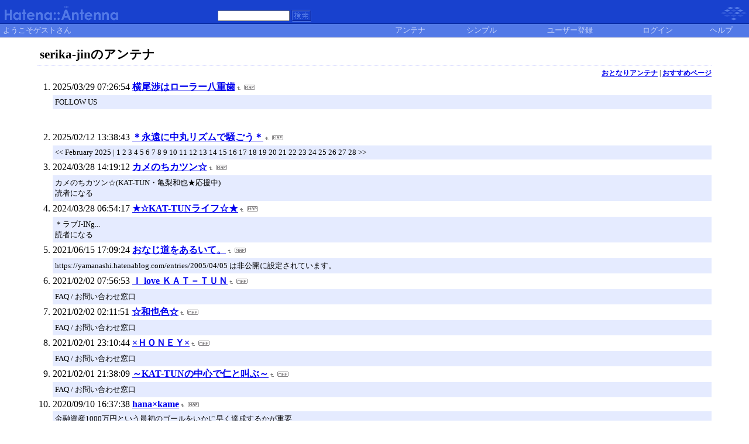

--- FILE ---
content_type: text/html; charset=euc-jp
request_url: https://a.hatena.ne.jp/serika-jin/
body_size: 22892
content:
<!DOCTYPE HTML PUBLIC "-//W3C//DTD HTML 4.01 Transitional//EN">
<html>
<head>
<meta name="viewport" content="width=device-width">
<!--京-->
<meta http-equiv="Content-Type" content="text/html; charset=EUC-JP">
<meta http-equiv="Content-Style-Type" content="text/css">
<meta http-equiv="Content-Script-Type" content="text/javascript">
<meta name="referrer" content="unsafe-url">
<link rel="stylesheet" href="/css/base.css?20190110" type="text/css" media="all">

<title>はてなアンテナ - 咲穂の大事なｻｲﾄさま！！</title>
<link rel="alternate" type="application/rss+xml" title="RSS" href="http://a.hatena.ne.jp/serika-jin/rss">
<link rel="shortcut icon" href="/images/de_favicon.ico">
<link rel="alternate" media="handheld" type="text/html" href="http://a.hatena.ne.jp/serika-jin/mobile" />

<script type="text/javascript" src="/js/MochiKit/Base.js"></script>
<script type="text/javascript" src="/js/MochiKit/Iter.js"></script>
<script type="text/javascript" src="/js/MochiKit/DOM.js"></script>
<script type="text/javascript" src="/js/MochiKit/Style.js"></script>
<script type="text/javascript" src="/js/MochiKit/Signal.js"></script>
<script type="text/javascript" src="/js/MochiKit/Async.js"></script>
<script type="text/javascript" src="/js/MochiKit/Logging.js"></script>
<script type="text/javascript" src="/js/VisitedCheck.js"></script>
<script type="text/javascript" src="/js/TimedObserver.js"></script>
<script type="text/javascript" src="/js/Hatena/Antenna.js?2"></script>

<script type="text/javascript">
<!--

connect(window, 'onload', Hatena.Antenna, 'initialize');
connect(window, 'onload', Hatena.Antenna.Group, 'initialize');


-->
</script>
<link rel="stylesheet" href="/theme/hatena/hatena.css" type="text/css" media="all">
<style type="text/css">
<!--
body {
  margin-top: 0;
  margin-bottom: 0;
  margin-left: 0;
  margin-right: 0;
  padding: 0;
  background-color: #FFFFFF;
}
li {
  font-size: 12pt;
}
a {
  font-weight: bold;
}
h1 {
  text-align: left;
  font-size: 16pt;
  font-weight: bold;
  border-bottom: 1px dotted #ADB2FF;
  margin-top: 10px;
  margin-bottom: 5px;
  margin-left: 5%;
  margin-right: 5%;
  padding: 4px 4px 4px 4px;
}
ol {
  margin-top: 5px;
  margin-bottom: 5px;
  margin-left: 50px;
  margin-right: 5%;
}
.diff {
  font-size: 10pt;
  background-color: #E5EBFF;
  margin-top: 3px;
  margin-bottom: 3px;
  padding: 4px 4px 4px 4px;
}
.pager {
  font-size: 9pt;
  text-align: right;
  margin-top: 3px;
  margin-bottom: 3px;
  margin-right: 5%;
}
div.adminmenu {
  font-size: 90%;
  margin: 2% 5% 0% 0%;
  text-align: right
}
span.adminmenu {}
div.footer {
  color: #cccccc;
  margin: 5px;
  font-size: 80%;
  text-align: center;
}
form.hatena-searchform {
  text-align: right;
  margin-right: 5%;
}

-->
</style>


<script src="https://cdn.pool.st-hatena.com/valve/valve.js" async charset="utf-8"></script>
<script>
valve = window.valve || [];
valve.push(function(v) {
    v.config({
      service: 'antenna',
      disableHatenaContentMatch: true,
      content: {
        result: 'ng'
      }
    });
    
        try {
            var parentRect = document.getElementById('ad-index-pc-1').parentNode.getBoundingClientRect();
            v.defineDFPSlot({
                unit  :'/4374287/ant_pc_e_1_7290_0_no',
                sizes : { max: [ parentRect.width, 100 ] },
                slotId: 'ad-index-pc-1',
            });
        } catch (e) {
            console.error(e);
        }

        v.defineDFPSlot({
            unit  :'/4374287/ant_pc_e_2_3328_0_no_ri',
            sizes : [[300, 250], [336, 280]],
            slotId: 'ad-index-pc-2-right',
        });
        v.defineDFPSlot({
            unit  :'/4374287/ant_pc_e_2_3328_0_no_le',
            sizes : [[300, 250], [336, 280]],
            slotId: 'ad-index-pc-2-left',
        });

        v.defineDFPSlot({
            unit  :'/4374287/ant_pc_e_3_3328_0_no_ri',
            sizes : [[300, 250], [336, 280]],
            slotId: 'ad-index-pc-3-right',
        });
        v.defineDFPSlot({
            unit  :'/4374287/ant_pc_e_3_3328_0_no_le',
            sizes : [[300, 250], [336, 280]],
            slotId: 'ad-index-pc-3-left',
        });

        v.defineDFPSlot({
            unit  :'/4374287/ant_pc_e_4_3328_0_no_ri',
            sizes : [[300, 250], [336, 280]],
            slotId: 'ad-index-pc-4-right',
        });
        v.defineDFPSlot({
            unit  :'/4374287/ant_pc_e_4_3328_0_no_le',
            sizes : [[300, 250], [336, 280]],
            slotId: 'ad-index-pc-4-left',
        });
    
    v.sealDFPSlots();
});
</script>
<script id="valve-dmp" data-service="antenna" src="https://cdn.pool.st-hatena.com/valve/dmp.js" async></script>

</head>
<body class="page-index">
<!-- Google Tag Manager -->
<noscript><iframe src="//www.googletagmanager.com/ns.html?id=GTM-52JV3B"
height="0" width="0" style="display:none;visibility:hidden"></iframe></noscript>
<script>
<!--
(function(w,d,s,l,i){w[l]=w[l]||[];w[l].push({'gtm.start':
new Date().getTime(),event:'gtm.js'});var f=d.getElementsByTagName(s)[0],
j=d.createElement(s),dl=l!='dataLayer'?'&l='+l:'';j.async=true;j.src=
'//www.googletagmanager.com/gtm.js?id='+i+dl;f.parentNode.insertBefore(j,f);
})(window,document,'script','dataLayer','GTM-52JV3B');
// -->
</script>
<!-- End Google Tag Manager -->




<table border="0" width="100%" cellspacing="0" cellpadding="0" id="banner">
  <tr>
    <td bgcolor="#1841CE" nowrap>
      <a href="http://www.hatena.ne.jp/"><img border="0" src="/images/hatena_de.gif" width="104" height="40" alt="Hatena::"></a><a href="/"><img border="0" src="/images/antennade.gif" width="100" height="40" alt="Antenna"></a>
    </td>
    <td valign="bottom" align="left" bgcolor="#1841CE" width="60%" nowrap><form method="GET" action="search" style="display:inline"><font color="#5279E7" size="2">&nbsp;&nbsp;<input type="text" name="wd" value="" size="18" style="font-size: 8pt">&nbsp;<input type="image" name=".submit" border="0" src="/images/searchde.gif" align="top" width="34" height="20"><br><img border="0" src="/images/dot.gif" width="1" height="3"></font></form></td>
    <td align="right" bgcolor="#1841CE"><a href="http://www.hatena.ne.jp/"><img border="0" src="/images/hatenade.gif" width="82" height="40"></a></td>
  </tr>
  <tr>
    <td width="100%" bgcolor="#06289B" colspan="3"><img border="0" src="/images/dot.gif" width="1" height="1"></td>
  </tr>
  <tr>
    <td width="100%" bgColor="#ffffff" colspan="3">
      <div align="center">
        <center>
        <table cellSpacing="0" cellPadding="2" width="100%" border="0">
          <tbody>
            <tr>
              <td bgcolor="#5279E7" width="50%" nowrap><font color="#C9D5F8" size="2">&nbsp;ようこそゲストさん&nbsp;</font></td>
              <td bgcolor="#5279E7" nowrap align="center"><a href="/serika-jin/" style="text-decoration:none; font-weight:100;"><font size="2" color="#C9D5F8">アンテナ</font></a></td>
              <td bgcolor="#5279E7" nowrap align="center"><a href="/serika-jin/simple" style="text-decoration:none; font-weight:100;"><font size="2" color="#C9D5F8">シンプル</font></a></td>

              <td bgcolor="#5279E7" nowrap align="center"><a href="http://www.hatena.ne.jp/register?location=http%3A%2F%2Fa.hatena.ne.jp%2F" style="text-decoration:none; font-weight:100;"><font size="2" color="#C9D5F8">ユーザー登録</font></a></td>
              <td bgcolor="#5279E7" nowrap align="center"><a href="https://www.hatena.ne.jp/login?backurl=http%3A%2F%2Fa.hatena.ne.jp%2F" style="text-decoration:none; font-weight:100;"><font size="2" color="#C9D5F8">ログイン</font></a></td>
              <td bgcolor="#5279E7" nowrap align="center"><a href="http://hatenaantenna.g.hatena.ne.jp/" style="text-decoration:none; font-weight:100;"><font size="2" color="#C9D5F8">ヘルプ</font></a></td>
            </tr>
          </tbody>
        </table>
        </center>
      </div>
    </td>
  </tr>
  <tr>
    <td width="100%" bgcolor="#06289B" colspan="3"><img border="0" src="/images/dot.gif" width="1" height="1"></td>
  </tr>
</table>


<div class="hatena-body" id="hatena-antenna-normal">



<h1>serika-jinのアンテナ</h1>





<p id="pager_relate" class="pager"><a href="/include?uid=serika-jin">おとなりアンテナ</a> | <a href="/relate?uid=serika-jin">おすすめページ</a></p>

  
    <ol class="ad-index-pc-ol">
      <li>
        <div id="ad-index-pc-1" style="max-width: 728px;"></diV>
      </li>
   </ol>
  



<ol id="main-pages-list" start="1">

<li><span class="modified">2025/03/29 07:26:54</span> <a href="http://a.st-hatena.com/go?http://yaplog.jp/yokoowataru/20250329072654">横尾渉はローラー八重歯</a><a href="/include?http://yaplog.jp/yokoowataru/"><img border="0" src="/images/uparrow.gif" hspace="3" width="6" height="6" alt="含むアンテナ" title="含むアンテナ"></a><a href="/map?http://yaplog.jp/yokoowataru/"><img src="/images/map.gif" alt="おとなりページ" title="おとなりページ" border="0" hspace="3" width="19" height="9"></a>

<p class="diff">
FOLLOW US<br>
</p>


  
    
      <div class="double-rectangle">
        <div id="ad-index-pc-2-left" style="vertical-align: top;"></div>
        <div id="ad-index-pc-2-right" class="right" style="vertical-align: top;"></div>
      </div>
    
  


</li>

<li><span class="modified">2025/02/12 13:38:43</span> <a href="http://a.st-hatena.com/go?http://nakahimaru89.jugem.jp/20250212133843">＊永遠に中丸リズムで騒ごう＊</a><a href="/include?http://nakahimaru89.jugem.jp/"><img border="0" src="/images/uparrow.gif" hspace="3" width="6" height="6" alt="含むアンテナ" title="含むアンテナ"></a><a href="/map?http://nakahimaru89.jugem.jp/"><img src="/images/map.gif" alt="おとなりページ" title="おとなりページ" border="0" hspace="3" width="19" height="9"></a>

<p class="diff">
&lt;&lt; February 2025 | 1 2 3 4 5 6 7 8 9 10 11 12 13 14 15 16 17 18 19 20 21 22 23 24 25 26 27 28 &gt;&gt;<br>
</p>



</li>

<li><span class="modified">2024/03/28 14:19:12</span> <a href="http://a.st-hatena.com/go?http://d.hatena.ne.jp/utami/20240328141912">カメのちカツン☆</a><a href="/include?http://d.hatena.ne.jp/utami/"><img border="0" src="/images/uparrow.gif" hspace="3" width="6" height="6" alt="含むアンテナ" title="含むアンテナ"></a><a href="/map?http://d.hatena.ne.jp/utami/"><img src="/images/map.gif" alt="おとなりページ" title="おとなりページ" border="0" hspace="3" width="19" height="9"></a>

<p class="diff">
カメのちカツン☆(KAT-TUN・亀梨和也★応援中)<br>読者になる<br>
</p>



</li>

<li><span class="modified">2024/03/28 06:54:17</span> <a href="http://a.st-hatena.com/go?http://d.hatena.ne.jp/orangesj/20240328065417">★☆KAT-TUNライフ☆★</a><a href="/include?http://d.hatena.ne.jp/orangesj/"><img border="0" src="/images/uparrow.gif" hspace="3" width="6" height="6" alt="含むアンテナ" title="含むアンテナ"></a><a href="/map?http://d.hatena.ne.jp/orangesj/"><img src="/images/map.gif" alt="おとなりページ" title="おとなりページ" border="0" hspace="3" width="19" height="9"></a>

<p class="diff">
＊ラブJ-INg...<br>読者になる<br>
</p>



</li>

<li><span class="modified">2021/06/15 17:09:24</span> <a href="http://a.st-hatena.com/go?http://d.hatena.ne.jp/yamanashi/20050405#c20210615170924">おなじ道をあるいて。</a><a href="/include?http://d.hatena.ne.jp/yamanashi/20050405#c"><img border="0" src="/images/uparrow.gif" hspace="3" width="6" height="6" alt="含むアンテナ" title="含むアンテナ"></a><a href="/map?http://d.hatena.ne.jp/yamanashi/20050405#c"><img src="/images/map.gif" alt="おとなりページ" title="おとなりページ" border="0" hspace="3" width="19" height="9"></a>

<p class="diff">
https://yamanashi.hatenablog.com/entries/2005/04/05 は非公開に設定されています。
</p>



</li>

<li><span class="modified">2021/02/02 07:56:53</span> <a href="http://a.st-hatena.com/go?http://d.hatena.ne.jp/akanishijin/20210202075653">Ｉ love ＫＡＴ－ＴＵＮ</a><a href="/include?http://d.hatena.ne.jp/akanishijin/"><img border="0" src="/images/uparrow.gif" hspace="3" width="6" height="6" alt="含むアンテナ" title="含むアンテナ"></a><a href="/map?http://d.hatena.ne.jp/akanishijin/"><img src="/images/map.gif" alt="おとなりページ" title="おとなりページ" border="0" hspace="3" width="19" height="9"></a>

<p class="diff">
FAQ / お問い合わせ窓口
</p>



</li>

<li><span class="modified">2021/02/02 02:11:51</span> <a href="http://a.st-hatena.com/go?http://d.hatena.ne.jp/kamenashikazuya/20210202021151">☆和也色☆</a><a href="/include?http://d.hatena.ne.jp/kamenashikazuya/"><img border="0" src="/images/uparrow.gif" hspace="3" width="6" height="6" alt="含むアンテナ" title="含むアンテナ"></a><a href="/map?http://d.hatena.ne.jp/kamenashikazuya/"><img src="/images/map.gif" alt="おとなりページ" title="おとなりページ" border="0" hspace="3" width="19" height="9"></a>

<p class="diff">
FAQ / お問い合わせ窓口
</p>



</li>

<li><span class="modified">2021/02/01 23:10:44</span> <a href="http://a.st-hatena.com/go?http://d.hatena.ne.jp/setsuna511/20210201231044">×ＨＯＮＥＹ×</a><a href="/include?http://d.hatena.ne.jp/setsuna511/"><img border="0" src="/images/uparrow.gif" hspace="3" width="6" height="6" alt="含むアンテナ" title="含むアンテナ"></a><a href="/map?http://d.hatena.ne.jp/setsuna511/"><img src="/images/map.gif" alt="おとなりページ" title="おとなりページ" border="0" hspace="3" width="19" height="9"></a>

<p class="diff">
FAQ / お問い合わせ窓口
</p>



</li>

<li><span class="modified">2021/02/01 21:38:09</span> <a href="http://a.st-hatena.com/go?http://d.hatena.ne.jp/yukarizin/20210201213809">～KAT-TUNの中心で仁と叫ぶ～</a><a href="/include?http://d.hatena.ne.jp/yukarizin/"><img border="0" src="/images/uparrow.gif" hspace="3" width="6" height="6" alt="含むアンテナ" title="含むアンテナ"></a><a href="/map?http://d.hatena.ne.jp/yukarizin/"><img src="/images/map.gif" alt="おとなりページ" title="おとなりページ" border="0" hspace="3" width="19" height="9"></a>

<p class="diff">
FAQ / お問い合わせ窓口
</p>



</li>

<li><span class="modified">2020/09/10 16:37:38</span> <a href="http://a.st-hatena.com/go?http://d.hatena.ne.jp/hanacolife/20050418#c20200910163738">hana×kame</a><a href="/include?http://d.hatena.ne.jp/hanacolife/20050418#c"><img border="0" src="/images/uparrow.gif" hspace="3" width="6" height="6" alt="含むアンテナ" title="含むアンテナ"></a><a href="/map?http://d.hatena.ne.jp/hanacolife/20050418#c"><img src="/images/map.gif" alt="おとなりページ" title="おとなりページ" border="0" hspace="3" width="19" height="9"></a>

<p class="diff">
金融資産1000万円という最初のゴールをいかに早く達成するかが重要<br>神経内科医ちゅり男のブログ<br>2020-09-10 06:55:01<br>家族で古墳Ｔシャツ<br>マイル日記<br>2020-09-10 16:11:59<br>蟹の半身みたいなWi-Fiルーター ASUS RT-AX3000に買い替えたら自宅Wi-Fiが高速化され…<br>I AM A DOG<br>2020-09-10 10:00:13<br>Leica Qファース
</p>



</li>

<li><span class="modified">2020/09/10 16:34:47</span> <a href="http://a.st-hatena.com/go?http://d.hatena.ne.jp/akanishisui/20200910163447">翆のKAT-TUN中心 気まぐれ趣味日記</a><a href="/include?http://d.hatena.ne.jp/akanishisui/"><img border="0" src="/images/uparrow.gif" hspace="3" width="6" height="6" alt="含むアンテナ" title="含むアンテナ"></a><a href="/map?http://d.hatena.ne.jp/akanishisui/"><img src="/images/map.gif" alt="おとなりページ" title="おとなりページ" border="0" hspace="3" width="19" height="9"></a>

<p class="diff">
金融資産1000万円という最初のゴールをいかに早く達成するかが重要<br>神経内科医ちゅり男のブログ<br>2020-09-10 06:55:01<br>家族で古墳Ｔシャツ<br>マイル日記<br>2020-09-10 16:11:59<br>蟹の半身みたいなWi-Fiルーター ASUS RT-AX3000に買い替えたら自宅Wi-Fiが高速化され…<br>I AM A DOG<br>2020-09-10 10:00:13<br>Leica Qファース
</p>



</li>

<li><span class="modified">2020/09/10 16:33:25</span> <a href="http://a.st-hatena.com/go?http://d.hatena.ne.jp/YURIKA/20200910163325">・゜☆.。.:*・゜ジャニーズ溺愛中。.:*・゜☆.。</a><a href="/include?http://d.hatena.ne.jp/YURIKA/"><img border="0" src="/images/uparrow.gif" hspace="3" width="6" height="6" alt="含むアンテナ" title="含むアンテナ"></a><a href="/map?http://d.hatena.ne.jp/YURIKA/"><img src="/images/map.gif" alt="おとなりページ" title="おとなりページ" border="0" hspace="3" width="19" height="9"></a>

<p class="diff">
ドコモ口座を悪用した不正送金についてまとめてみた<br>piyolog<br>2020-09-08 05:44:31<br>家族で古墳Ｔシャツ<br>マイル日記<br>2020-09-10 16:11:59<br>蟹の半身みたいなWi-Fiルーター ASUS RT-AX3000に買い替えたら自宅Wi-Fiが高速化され…<br>I AM A DOG<br>2020-09-10 10:00:13<br>Leica Qファーストインプレッション ディズニー
</p>



</li>

<li><span class="modified">2020/09/10 16:09:41</span> <a href="http://a.st-hatena.com/go?http://d.hatena.ne.jp/rues/20050404#c20200910160941">ジャニジン </a><a href="/include?http://d.hatena.ne.jp/rues/20050404#c"><img border="0" src="/images/uparrow.gif" hspace="3" width="6" height="6" alt="含むアンテナ" title="含むアンテナ"></a><a href="/map?http://d.hatena.ne.jp/rues/20050404#c"><img src="/images/map.gif" alt="おとなりページ" title="おとなりページ" border="0" hspace="3" width="19" height="9"></a>

<p class="diff">
【今日の家事】掃除機のメンテナンス<br>少ない物ですっきり暮らす<br>2020-09-09 06:00:02<br>WiFiルーターを最新のWiFi6対応「ASUS RT-AX3000」に買い換えたら超快適<br>karaage. [からあげ]<br>2020-09-09 07:30:01<br>金融資産1000万円という最初のゴールをいかに早く達成するかが重要<br>神経内科医ちゅり男のブログ<br>2020-09-10 06:55:01
</p>



</li>

<li><span class="modified">2020/09/10 15:15:42</span> <a href="http://a.st-hatena.com/go?http://d.hatena.ne.jp/saho-mk/20200910151542">newspiral</a><a href="/include?http://d.hatena.ne.jp/saho-mk/"><img border="0" src="/images/uparrow.gif" hspace="3" width="6" height="6" alt="含むアンテナ" title="含むアンテナ"></a><a href="/map?http://d.hatena.ne.jp/saho-mk/"><img src="/images/map.gif" alt="おとなりページ" title="おとなりページ" border="0" hspace="3" width="19" height="9"></a>

<p class="diff">
一緒に住んでいた人が想像のナナメ上を行く出世をしたという話。<br>かあいがもん「お父さんの日記」<br>2020-09-09 13:34:16<br>私の自宅には人が転がり込んできたり下宿したりという事が多かった。 そんな一緒の屋根の下で暮らした人達の中に私の…<br>手越のゲームキングダム by OPENREC 加藤純一さんゲスト回がめちゃくちゃ楽しかった件<br>踊る愛の魔法<br>2020-09-10 14:45:07<br>蟹の
</p>



</li>

<li><span class="modified">2020/09/10 15:08:15</span> <a href="http://a.st-hatena.com/go?http://d.hatena.ne.jp/happywednesday/20200910150815">睡眠不足。。。</a><a href="/include?http://d.hatena.ne.jp/happywednesday/"><img border="0" src="/images/uparrow.gif" hspace="3" width="6" height="6" alt="含むアンテナ" title="含むアンテナ"></a><a href="/map?http://d.hatena.ne.jp/happywednesday/"><img src="/images/map.gif" alt="おとなりページ" title="おとなりページ" border="0" hspace="3" width="19" height="9"></a>

<p class="diff">
蟹の半身みたいなWi-Fiルーター ASUS RT-AX3000に買い替えたら自宅Wi-Fiが高速化され…<br>I AM A DOG<br>2020-09-10 10:00:13<br>【レシピ】マグロとキムチのピリ辛ユッケ<br>しにゃごはん blog<br>2020-09-10 06:40:30<br>お父さん、お母さんに逢いたいなぁ～「作ってあげたい小江戸ごはん」 #感想 #読了 #I…<br>高橋由太のブログ 〓小説家です〓<br>2
</p>



</li>

<li><span class="modified">2019/05/13 22:07:54</span> <a href="http://a.st-hatena.com/go?http://d.hatena.ne.jp/takachan3729/20190513220754">ひまつぶし日記</a><a href="/include?http://d.hatena.ne.jp/takachan3729/"><img border="0" src="/images/uparrow.gif" hspace="3" width="6" height="6" alt="含むアンテナ" title="含むアンテナ"></a><a href="/map?http://d.hatena.ne.jp/takachan3729/"><img src="/images/map.gif" alt="おとなりページ" title="おとなりページ" border="0" hspace="3" width="19" height="9"></a>

<p class="diff">
スマートフォン用の表示で見る<br>Forbidden<br>https://takachan3729.hatenadiary.org/ は非公開に設定されています。<br>はてなブログ<br>はてなブログとは<br>はてなブログPro<br>アプリ<br>テーマ ストア<br>旬のトピック<br>グループ<br>著名人ブログ<br>はてなブログの目指す場所<br>今週のお題<br>機能変更・お知らせ・ヘルプ<br>はてなブログ開発ブログ<br>週刊はてなブログ<br>ヘルプ<br>障害情報<br>お問
</p>



</li>

<li><span class="modified">2018/10/11 00:40:26</span> <a href="http://a.st-hatena.com/go?http://plaza.rakuten.co.jp/kitayamahiromitu20181011004026">北山☆愛しても愛し足りない☆宏光 </a><a href="/include?http://plaza.rakuten.co.jp/kitayamahiromitu"><img border="0" src="/images/uparrow.gif" hspace="3" width="6" height="6" alt="含むアンテナ" title="含むアンテナ"></a><a href="/map?http://plaza.rakuten.co.jp/kitayamahiromitu"><img src="/images/map.gif" alt="おとなりページ" title="おとなりページ" border="0" hspace="3" width="19" height="9"></a>

<p class="diff">
Rakoo<br>楽天の保険比較<br>楽天インサイト<br>〓
</p>



</li>

<li><span class="modified">2018/01/03 14:52:34</span> <a href="http://a.st-hatena.com/go?http://www.alfoo.org/diary2/sakiho/20180103145234">咲穂の写真日記☆☆</a><a href="/include?http://www.alfoo.org/diary2/sakiho/"><img border="0" src="/images/uparrow.gif" hspace="3" width="6" height="6" alt="含むアンテナ" title="含むアンテナ"></a><a href="/map?http://www.alfoo.org/diary2/sakiho/"><img src="/images/map.gif" alt="おとなりページ" title="おとなりページ" border="0" hspace="3" width="19" height="9"></a>

<p class="diff">
404 Not Found<br>ページがみつかりません<br>入力されたURLをご確認ください。URLは大文字・小文字を区別します。<br>URLが正しく、ブラウザの機能「再読み込み」「リロード」「更新」などを実行しても<br>表示されない場合は、 そのページは削除されている可能性があります。<br>また、混雑のために表示できない場合もあります。<br>混雑時間帯（夜から深夜にかけて）を避けて、 アクセスを試してください。<br>Alf
</p>



</li>

<li><span class="modified">2016/04/12 09:10:34</span> <a href="http://a.st-hatena.com/go?http://www.alfoo.org/diary2/seriko/20160412091034">咲穂のポエム広場</a><a href="/include?http://www.alfoo.org/diary2/seriko/"><img border="0" src="/images/uparrow.gif" hspace="3" width="6" height="6" alt="含むアンテナ" title="含むアンテナ"></a><a href="/map?http://www.alfoo.org/diary2/seriko/"><img src="/images/map.gif" alt="おとなりページ" title="おとなりページ" border="0" hspace="3" width="19" height="9"></a>

<p class="diff">
404 Not Found<br>ページがみつかりません<br>入力されたURLをご確認ください。URLは大文字・小文字を区別します。<br>URLが正しく、ブラウザの機能「再読み込み」「リロード」「更新」などを実行しても<br>表示されない場合は、 そのページは削除されている可能性があります。<br>また、混雑のために表示できない場合もあります。<br>混雑時間帯（夜から深夜にかけて）を避けて、 アクセスを試してください。<br>Alf
</p>



</li>

</ol>



  
    <ol class="ad-index-pc-ol">
      <li>
        <div class="double-rectangle">
          <div id="ad-index-pc-4-left" style="vertical-align: top;"></div>
          <div id="ad-index-pc-4-right" class="right" style="vertical-align: top;"></div>
        </div>
      </li>
    </ol>
  



<div id="footer" class="footer">Copyright (C) 2002-2026 hatena. All Rights Reserved.</div>
</div>

</body>
</html>
